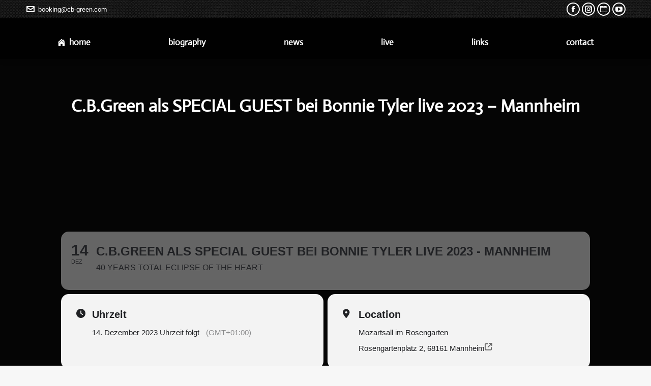

--- FILE ---
content_type: text/css
request_url: https://cb-green.com/wp-content/cache/autoptimize/css/autoptimize_single_8e5861b4cea90a8f29e8ed2291a091db.css?ver=1766993002
body_size: 255
content:
.elementor-732 .elementor-element.elementor-element-ce479de .elementor-repeater-item-fa704fb.elementor-social-icon{background-color:#fa7900}.elementor-732 .elementor-element.elementor-element-ce479de{--grid-template-columns:repeat(0,auto);--grid-column-gap:5px;--grid-row-gap:0px}.elementor-732 .elementor-element.elementor-element-ce479de .elementor-widget-container{text-align:center}.elementor-widget-text-editor{font-family:var(--e-global-typography-text-font-family),Sans-serif;font-weight:var(--e-global-typography-text-font-weight);color:var(--e-global-color-text);--textColor:var(--e-global-color-text)}.elementor-widget-text-editor.elementor-drop-cap-view-stacked .elementor-drop-cap{background-color:var(--e-global-color-primary)}.elementor-widget-text-editor.elementor-drop-cap-view-framed .elementor-drop-cap,.elementor-widget-text-editor.elementor-drop-cap-view-default .elementor-drop-cap{color:var(--e-global-color-primary);border-color:var(--e-global-color-primary)}.elementor-732 .elementor-element.elementor-element-b934f56{--spacer-size:30px}.elementor-widget-divider{--divider-color:var(--e-global-color-secondary)}.elementor-widget-divider .elementor-divider__text{color:var(--e-global-color-secondary);font-family:var(--e-global-typography-secondary-font-family),Sans-serif;font-weight:var(--e-global-typography-secondary-font-weight)}.elementor-widget-divider.elementor-view-stacked .elementor-icon{background-color:var(--e-global-color-secondary)}.elementor-widget-divider.elementor-view-framed .elementor-icon,.elementor-widget-divider.elementor-view-default .elementor-icon{color:var(--e-global-color-secondary);border-color:var(--e-global-color-secondary)}.elementor-widget-divider.elementor-view-framed .elementor-icon,.elementor-widget-divider.elementor-view-default .elementor-icon svg{fill:var(--e-global-color-secondary)}.elementor-732 .elementor-element.elementor-element-b8c2348{--divider-border-style:solid;--divider-color:#fff;--divider-border-width:1px}.elementor-732 .elementor-element.elementor-element-b8c2348 .elementor-divider-separator{width:100%}.elementor-732 .elementor-element.elementor-element-b8c2348 .elementor-divider{padding-block-start:15px;padding-block-end:15px}.elementor-732 .elementor-element.elementor-element-0f01f7c{--divider-border-style:solid;--divider-color:#fff;--divider-border-width:1px}.elementor-732 .elementor-element.elementor-element-0f01f7c .elementor-divider-separator{width:100%}.elementor-732 .elementor-element.elementor-element-0f01f7c .elementor-divider{padding-block-start:15px;padding-block-end:15px}.elementor-theme-builder-content-area{height:400px}.elementor-location-header:before,.elementor-location-footer:before{content:"";display:table;clear:both}

--- FILE ---
content_type: text/css
request_url: https://cb-green.com/wp-content/cache/autoptimize/css/autoptimize_single_b178434538aa0d60c9bc0a451f28848e.css?ver=732b97057a53
body_size: 859
content:
.accent-bg-mixin{color:#fff;background-color:#fff}.accent-gradient .accent-bg-mixin{background:#fff;background:-webkit-linear-gradient();background:linear-gradient()}.solid-bg-mixin{background-color:#050505}.header-color{color:#fff}.dt-mega-parent .sidebar-content .widget .header-color{color:#333}#main .sidebar-content .header-color{color:#fff}.footer .header-color{color:#fff}.color-base-transparent{color:#e5e5e5}.sidebar-content .color-base-transparent{color:rgba(226,226,226,.5)}.footer .color-base-transparent{color:rgba(133,134,140,.5)}.outline-element-decoration .outline-decoration{-webkit-box-shadow:inset 0px 0px 0px 1px rgba(0,0,0,0);box-shadow:inset 0px 0px 0px 1px rgba(0,0,0,0)}.shadow-element-decoration .shadow-decoration{-webkit-box-shadow:0 6px 18px rgba(0,0,0,.1);box-shadow:0 6px 18px rgba(0,0,0,.1)}.testimonial-item:not(.testimonial-item-slider),.testimonial-item .ts-viewport,.bg-on.team-container,.dt-team-shortcode.content-bg-on .team-container{background-color:#050505}.outline-element-decoration .testimonial-item:not(.testimonial-item-slider),.outline-element-decoration .testimonial-item .ts-viewport,.outline-element-decoration .bg-on.team-container,.outline-element-decoration .dt-team-shortcode.content-bg-on .team-container{-webkit-box-shadow:inset 0px 0px 0px 1px rgba(0,0,0,0);box-shadow:inset 0px 0px 0px 1px rgba(0,0,0,0)}.shadow-element-decoration .testimonial-item:not(.testimonial-item-slider),.shadow-element-decoration .testimonial-item .ts-viewport,.shadow-element-decoration .bg-on.team-container,.shadow-element-decoration .dt-team-shortcode.content-bg-on .team-container{-webkit-box-shadow:0 6px 18px rgba(0,0,0,.1);box-shadow:0 6px 18px rgba(0,0,0,.1)}.dt-team-shortcode .team-content{font-size:13px;line-height:20px}.testimonial-item .testimonial-vcard .text-secondary,.testimonial-item .testimonial-vcard .text-primary,.testimonial-item .testimonial-vcard .text-primary *{color:#fff}.sidebar-content .testimonial-item .testimonial-vcard .text-secondary,.sidebar-content .testimonial-item .testimonial-vcard .text-primary,.sidebar-content .testimonial-item .testimonial-vcard .text-primary *{color:#fff}.footer .testimonial-item .testimonial-vcard .text-secondary,.footer .testimonial-item .testimonial-vcard .text-primary,.footer .testimonial-item .testimonial-vcard .text-primary *{color:#fff}.testimonial-item .testimonial-vcard a.text-primary:hover,.testimonial-item .testimonial-vcard a.text-primary:hover *{text-decoration:underline}.team-author p{color:#fff;font:700/"Actor",Helvetica,Arial,Verdana,sans-serif;text-transform:none}.dt-team-shortcode .team-author p{font:/20px "Actor",Helvetica,Arial,Verdana,sans-serif;text-transform:none;color:#fff}.accent-gradient .dt-team-shortcode .team-author p{background:-webkit-linear-gradient();color:transparent;-webkit-background-clip:text;background-clip:text}@media all and (-ms-high-contrast:none){.accent-gradient .dt-team-shortcode .team-author p{color:#fff}}.dt-mega-parent .sidebar-content .widget .team-author p{font:13px/20px "Actor",Helvetica,Arial,Verdana,sans-serif;text-transform:none;color:rgba(51,51,51,.5)}.sidebar-content .team-author p{font:13px/20px "Actor",Helvetica,Arial,Verdana,sans-serif;text-transform:none;color:rgba(226,226,226,.5)}.footer .team-author p{font:13px/20px "Actor",Helvetica,Arial,Verdana,sans-serif;text-transform:none;color:rgba(133,134,140,.5)}.testimonial-vcard .text-secondary{color:#fff;line-height:20px;font-weight:700}.dt-mega-parent .sidebar-content .widget .testimonial-vcard .text-secondary{color:#333}#main .sidebar-content .testimonial-vcard .text-secondary{color:#fff}.footer .testimonial-vcard .text-secondary{color:#fff}#main .sidebar-content .widget .testimonial-vcard .text-secondary{color:rgba(226,226,226,.5)}.dt-testimonials-shortcode .testimonial-vcard .text-secondary{font-size:13px;line-height:20px;font-weight:400;color:#fff}.accent-gradient .dt-testimonials-shortcode .testimonial-vcard .text-secondary{background:-webkit-linear-gradient();color:transparent;-webkit-background-clip:text;background-clip:text}@media all and (-ms-high-contrast:none){.accent-gradient .dt-testimonials-shortcode .testimonial-vcard .text-secondary{color:#fff}}.dt-testimonials-shortcode .more-link{color:#fff}.testimonial-vcard .text-primary{color:#fff;font-size:13px;line-height:20px;font-weight:700}.dt-mega-parent .sidebar-content .widget .testimonial-vcard .text-primary{color:#333}#main .sidebar-content .testimonial-vcard .text-primary{color:#fff}.footer .testimonial-vcard .text-primary{color:#fff}.testimonial-vcard .text-primary *{color:#fff}.dt-mega-parent .sidebar-content .widget .testimonial-vcard .text-primary *{color:#333}#main .sidebar-content .testimonial-vcard .text-primary *{color:#fff}.footer .testimonial-vcard .text-primary *{color:#fff}.dt-testimonials-shortcode .testimonial-vcard .text-primary{font:normal normal/"Actor",Helvetica,Arial,Verdana,sans-serif}.team-author-name,.team-author-name a{color:#fff;font:normal normal/"Actor",Helvetica,Arial,Verdana,sans-serif}.content .team-author-name a:hover{color:#fff}.accent-gradient .content .team-author-name a:hover{background:-webkit-linear-gradient();color:transparent;-webkit-background-clip:text;background-clip:text}@media all and (-ms-high-contrast:none){.accent-gradient .content .team-author-name a:hover{color:#fff}}.widget .team-author-name,.widget .team-author-name a{font:700/"Actor",Helvetica,Arial,Verdana,sans-serif;text-transform:none;color:#fff}.dt-mega-parent .sidebar-content .widget .widget .team-author-name,.dt-mega-parent .sidebar-content .widget .widget .team-author-name a{color:#333}#main .sidebar-content .widget .team-author-name,#main .sidebar-content .widget .team-author-name a{color:#fff}.footer .widget .team-author-name,.footer .widget .team-author-name a{color:#fff}.team-author-name,.team-author-name a{color:#fff}.dt-mega-parent .sidebar-content .widget .team-author-name,.dt-mega-parent .sidebar-content .widget .team-author-name a{color:#333}#main .sidebar-content .team-author-name,#main .sidebar-content .team-author-name a{color:#fff}.footer .team-author-name,.footer .team-author-name a{color:#fff}.rsTitle{font:700/"Actor",Helvetica,Arial,Verdana,sans-serif;text-transform:none}.rsDesc{font:700/"Actor",Helvetica,Arial,Verdana,sans-serif;text-transform:none}@media screen and (max-width:1200px){.rsTitle{font:700/"Actor",Helvetica,Arial,Verdana,sans-serif}.rsDesc{font:700/"Actor",Helvetica,Arial,Verdana,sans-serif}}@media screen and (max-width:1024px){.rsTitle{font:700/"Actor",Helvetica,Arial,Verdana,sans-serif}.rsDesc{font:700/"Actor",Helvetica,Arial,Verdana,sans-serif}}@media screen and (max-width:800px){.rsTitle{font:700/"Actor",Helvetica,Arial,Verdana,sans-serif}.rsDesc{font:13px/20px "Actor",Helvetica,Arial,Verdana,sans-serif}}@media screen and (max-width:320px){.rsTitle{font:13px/20px "Actor",Helvetica,Arial,Verdana,sans-serif}.rsDesc{display:none !important;font:13px/20px "Actor",Helvetica,Arial,Verdana,sans-serif}}#main-slideshow .progress-spinner-left,#main-slideshow .progress-spinner-right{border-color:#fff !important}.slider-content .owl-dot:not(.active):not(:hover),.slider-content .owl-dot:not(.active):hover{-webkit-box-shadow:inset 0 0 0 2px rgba(255,255,255,.35);box-shadow:inset 0 0 0 2px rgba(255,255,255,.35)}.slider-content .owl-dot.active{-webkit-box-shadow:inset 0 0 0 20px rgba(255,255,255,.35);box-shadow:inset 0 0 0 20px rgba(255,255,255,.35)}.dt-mega-parent .sidebar-content .widget .slider-content .owl-dot:not(.active):not(:hover),.dt-mega-parent .sidebar-content .widget .slider-content .owl-dot:not(.active):hover{-webkit-box-shadow:inset 0 0 0 2px rgba(51,51,51,.35);box-shadow:inset 0 0 0 2px rgba(51,51,51,.35)}.dt-mega-parent .sidebar-content .widget .slider-content .owl-dot.active{-webkit-box-shadow:inset 0 0 0 20px rgba(51,51,51,.35);box-shadow:inset 0 0 0 20px rgba(51,51,51,.35)}.sidebar .slider-content .owl-dot:not(.active):not(:hover),.sidebar .slider-content .owl-dot:not(.active):hover,.sidebar-content .slider-content .owl-dot:not(.active):not(:hover),.sidebar-content .slider-content .owl-dot:not(.active):hover{-webkit-box-shadow:inset 0 0 0 2px rgba(226,226,226,.35);box-shadow:inset 0 0 0 2px rgba(226,226,226,.35)}.sidebar .slider-content .owl-dot.active,.sidebar-content .slider-content .owl-dot.active{-webkit-box-shadow:inset 0 0 0 20px rgba(226,226,226,.35);box-shadow:inset 0 0 0 20px rgba(226,226,226,.35)}.footer .slider-content .owl-dot:not(.active):not(:hover),.footer .slider-content .owl-dot:not(.active):hover{-webkit-box-shadow:inset 0 0 0 2px rgba(133,134,140,.35);box-shadow:inset 0 0 0 2px rgba(133,134,140,.35)}.footer .slider-content .owl-dot.active{-webkit-box-shadow:inset 0 0 0 20px rgba(133,134,140,.35);box-shadow:inset 0 0 0 20px rgba(133,134,140,.35)}

--- FILE ---
content_type: text/css
request_url: https://cb-green.com/wp-content/cache/autoptimize/css/autoptimize_single_e4c111a27671bb7d746ded0c9b34d8a4.css?ver=1663232616
body_size: -90
content:
@font-face{font-family:'Actor';font-style:normal;font-weight:400;font-display:swap;src:url('//cb-green.com/wp-content/uploads/omgf/elementor-gf-local-actor/actor-normal-latin-400.woff2?ver=1663232616')format('woff2');unicode-range:U+0000-00FF,U+0131,U+0152-0153,U+02BB-02BC,U+02C6,U+02DA,U+02DC,U+0304,U+0308,U+0329,U+2000-206F,U+20AC,U+2122,U+2191,U+2193,U+2212,U+2215,U+FEFF,U+FFFD}

--- FILE ---
content_type: text/javascript
request_url: https://cb-green.com/wp-content/cache/autoptimize/js/autoptimize_single_5483e65f60c063ebce80b3e0d077f3b0.js?ver=2.4.9
body_size: -280
content:
(function($){$.fn.evoGenmaps=function(opt){};$.fn.evo_load_gmap=function(opt){}}(jQuery));